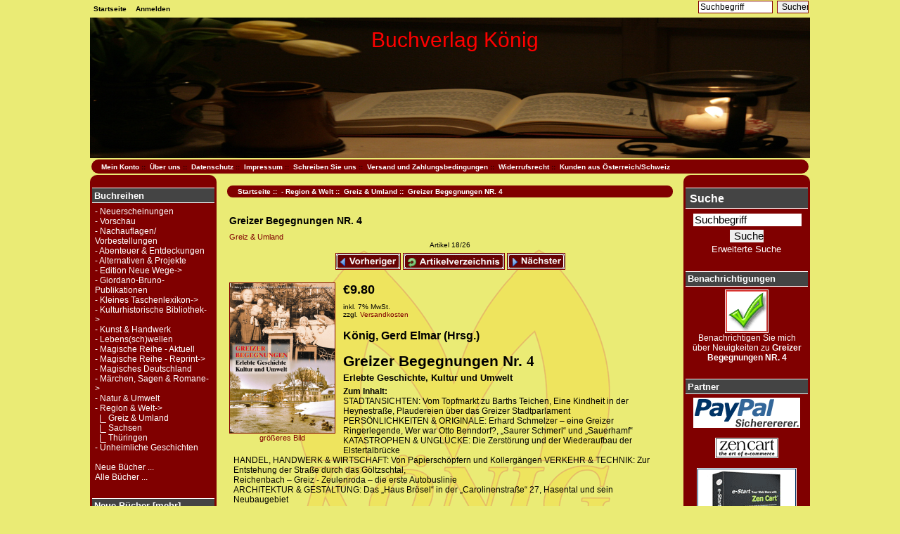

--- FILE ---
content_type: text/html; charset=utf-8
request_url: https://buchverlag-koenig.de/index.php?main_page=product_info&products_id=379
body_size: 6647
content:
<!DOCTYPE html PUBLIC "-//W3C//DTD XHTML 1.0 Transitional//EN" "http://www.w3.org/TR/xhtml1/DTD/xhtml1-transitional.dtd">
<html xmlns="http://www.w3.org/1999/xhtml" dir="ltr" lang="de">
<head>
<title>Greizer Begegnungen NR. 4 [978-3-943210-78-1] - &euro;9.80 : Buchverlag König</title>
<meta http-equiv="Content-Type" content="text/html; charset=utf-8" />
<meta name="keywords" content="greiz;vogtland;heimatgeschichte;lebenserinnerungen;kriegsende;neubauprogramm;gerd elmar könig " />
<meta name="description" content="Greiz als ehemaliger Regierungssitz des Fürstentums Reuß ältere Linie und als einstige bedeutende Textilarbeiterstadt, sucht heute nach einem schlüssigen Konzept für die Zukunft, was die Ansiedlung neuer Wirtschaftszweige und den Erhalt der historischen Bauten betrifft. " />
<meta http-equiv="imagetoolbar" content="no" />
<meta name="author" content="The Zen Cart&trade; Team and others" />
<meta name="generator" content="shopping cart program by Zen Cart&trade;, http://www.zen-cart.com eCommerce" />
<link rel="icon" href="LogoRGB.gif" type="image/x-icon" />
<link rel="shortcut icon" href="LogoRGB.gif" type="image/x-icon" />

<base href="https://buchverlag-koenig.de/" />

<link rel="stylesheet" type="text/css" href="includes/templates/viennablood/css/stylesheet.css" />
<link rel="stylesheet" type="text/css" href="includes/templates/viennablood/css/stylesheet_colors.css" />
<link rel="stylesheet" type="text/css" href="includes/templates/viennablood/css/stylesheet_css_buttons.css" />
<link rel="stylesheet" type="text/css" href="includes/templates/viennablood/css/stylesheet_vat.css" />
<script type="text/javascript" src="includes/templates/viennablood/jscript/jscript_jquery-1.7.1.min.js"></script>
<script type="text/javascript" src="includes/modules/pages/product_info/jscript_textarea_counter.js"></script>
<script language="javascript" type="text/javascript"><!--
function popupWindow(url) {
  window.open(url,'popupWindow','toolbar=no,location=no,directories=no,status=no,menubar=no,scrollbars=no,resizable=yes,copyhistory=no,width=100,height=100,screenX=150,screenY=150,top=150,left=150')
}
function popupWindowPrice(url) {
  window.open(url,'popupWindow','toolbar=no,location=no,directories=no,status=no,menubar=no,scrollbars=yes,resizable=yes,copyhistory=no,width=600,height=400,screenX=150,screenY=150,top=150,left=150')
}
//--></script>
</head>

<body id="productinfoBody">

<div id="mainWrapper">



<!--bof-header logo and navigation display-->

<div id="headerWrapper">
<!--bof-navigation display-->
<div id="navMainWrapper">
<div id="navMain">
    <ul class="back">
    <li><a href="https://buchverlag-koenig.de/">Startseite</a></li>
    <li><a href="https://buchverlag-koenig.de/index.php?main_page=login">Anmelden</a></li>

</ul>
</div>
<div class="navMainSearch forward"><form name="quick_find_header" action="https://buchverlag-koenig.de/index.php?main_page=advanced_search_result" method="get"><input type="hidden" name="main_page" value="advanced_search_result" /><input type="hidden" name="search_in_description" value="1" /><input type="text" name="keyword" size="6" maxlength="30" style="width: 100px" value="Suchbegriff" onfocus="if (this.value == 'Suchbegriff') this.value = '';" onblur="if (this.value == '') this.value = 'Suchbegriff';" />&nbsp;<input type="submit" value="Suchen" style="width: 45px" /></form></div>
<br class="clearBoth" />
</div>
<!--eof-navigation display-->

<!--bof-branding display-->
<div id="logoWrapper">
    <div id="taglineWrapper">
      <div id="tagline">Buchverlag König</div>
    </div>
</div>
<!--eof-branding display-->

<!--eof-header logo and navigation display-->

<!-- Piwik --> 
<script type="text/javascript">
var pkBaseURL = (("https:" == document.location.protocol) ? "https://buchverlag-koenig.de/piwik_neu/" : "http://buchverlag-koenig.de/piwik_neu/");
document.write(unescape("%3Cscript src='" + pkBaseURL + "piwik.js' type='text/javascript'%3E%3C/script%3E"));
</script><script type="text/javascript">
try {
var piwikTracker = Piwik.getTracker(pkBaseURL + "piwik.php", 1);
piwikTracker.trackPageView();
piwikTracker.enableLinkTracking();
} catch( err ) {}
</script><noscript><p><img src="http://buchverlag-koenig.de/piwik_neu/piwik.php?idsite=1" style="border:0" alt="" /></p></noscript>
<!-- End Piwik Tracking Code -->

<!--bof-optional categories tabs navigation display-->
<!--eof-optional categories tabs navigation display-->

<!--bof-header ezpage links-->
<div id="navEZPagesTop">
  <a href="https://buchverlag-koenig.de/index.php?main_page=account">Mein Konto</a>&nbsp;::&nbsp;
  <a href="https://buchverlag-koenig.de/index.php?main_page=page&amp;id=30">Über uns</a>&nbsp;::&nbsp;
  <a href="https://buchverlag-koenig.de/index.php?main_page=privacy">Datenschutz</a>&nbsp;::&nbsp;
  <a href="https://buchverlag-koenig.de/index.php?main_page=page&amp;id=24">Impressum</a>&nbsp;::&nbsp;
  <a href="https://buchverlag-koenig.de/index.php?main_page=contact_us">Schreiben Sie uns</a>&nbsp;::&nbsp;
  <a href="https://buchverlag-koenig.de/index.php?main_page=shippinginfo">Versand und Zahlungsbedingungen</a>&nbsp;::&nbsp;
  <a href="https://buchverlag-koenig.de/index.php?main_page=page&amp;id=27">Widerrufsrecht</a>&nbsp;::&nbsp;
  <a href="https://buchverlag-koenig.de/index.php?main_page=page&amp;id=29">Kunden aus Österreich/Schweiz</a>
</div>
<!--eof-header ezpage links-->
</div>

<table width="100%" border="0" cellspacing="0" cellpadding="0" id="contentMainWrapper">
  <tr>

 <td id="navColumnOne" class="columnLeft" style="width: 150px">
<div id="navColumnOneWrapper" style="width: 180px"><!--// bof: categories //-->
<div class="leftBoxContainer" id="categories">
<h3 class="leftBoxHeading" id="categoriesHeading">Buchreihen</h3>
<div id="categoriesContent" class="sideBoxContent">
<a class="category-top" href="https://buchverlag-koenig.de/index.php?main_page=index&amp;cPath=99">- Neuerscheinungen</a><br />
<a class="category-top" href="https://buchverlag-koenig.de/index.php?main_page=index&amp;cPath=80">- Vorschau</a><br />
<a class="category-top" href="https://buchverlag-koenig.de/index.php?main_page=index&amp;cPath=98">- Nachauflagen/ Vorbestellungen</a><br />
<a class="category-top" href="https://buchverlag-koenig.de/index.php?main_page=index&amp;cPath=65">- Abenteuer & Entdeckungen</a><br />
<a class="category-top" href="https://buchverlag-koenig.de/index.php?main_page=index&amp;cPath=66">- Alternativen & Projekte</a><br />
<a class="category-top" href="https://buchverlag-koenig.de/index.php?main_page=index&amp;cPath=67">- Edition Neue Wege-&gt;</a><br />
<a class="category-top" href="https://buchverlag-koenig.de/index.php?main_page=index&amp;cPath=68">- Giordano-Bruno-Publikationen</a><br />
<a class="category-top" href="https://buchverlag-koenig.de/index.php?main_page=index&amp;cPath=96">- Kleines Taschenlexikon-&gt;</a><br />
<a class="category-top" href="https://buchverlag-koenig.de/index.php?main_page=index&amp;cPath=70">- Kulturhistorische Bibliothek-&gt;</a><br />
<a class="category-top" href="https://buchverlag-koenig.de/index.php?main_page=index&amp;cPath=83">- Kunst &amp; Handwerk</a><br />
<a class="category-top" href="https://buchverlag-koenig.de/index.php?main_page=index&amp;cPath=97">- Lebens(sch)wellen</a><br />
<a class="category-top" href="https://buchverlag-koenig.de/index.php?main_page=index&amp;cPath=71">- Magische Reihe - Aktuell</a><br />
<a class="category-top" href="https://buchverlag-koenig.de/index.php?main_page=index&amp;cPath=72">- Magische Reihe - Reprint-&gt;</a><br />
<a class="category-top" href="https://buchverlag-koenig.de/index.php?main_page=index&amp;cPath=73">- Magisches Deutschland</a><br />
<a class="category-top" href="https://buchverlag-koenig.de/index.php?main_page=index&amp;cPath=74">- Märchen, Sagen & Romane-&gt;</a><br />
<a class="category-top" href="https://buchverlag-koenig.de/index.php?main_page=index&amp;cPath=100">- Natur & Umwelt</a><br />
<a class="category-top" href="https://buchverlag-koenig.de/index.php?main_page=index&amp;cPath=76"><span class="category-subs-parent">- Region &amp; Welt</span>-&gt;</a><br />
<a class="category-products" href="https://buchverlag-koenig.de/index.php?main_page=index&amp;cPath=76_88"><span class="category-subs-selected">&nbsp;&nbsp;|_&nbsp;Greiz & Umland</span></a><br />
<a class="category-products" href="https://buchverlag-koenig.de/index.php?main_page=index&amp;cPath=76_90">&nbsp;&nbsp;|_&nbsp;Sachsen</a><br />
<a class="category-products" href="https://buchverlag-koenig.de/index.php?main_page=index&amp;cPath=76_89">&nbsp;&nbsp;|_&nbsp;Thüringen</a><br />
<a class="category-top" href="https://buchverlag-koenig.de/index.php?main_page=index&amp;cPath=77">- Unheimliche Geschichten</a><br />
<hr id="catBoxDivider" />
<a class="category-links" href="https://buchverlag-koenig.de/index.php?main_page=products_new">Neue Bücher ...</a><br />
<a class="category-links" href="https://buchverlag-koenig.de/index.php?main_page=products_all">Alle Bücher ...</a>
</div></div>
<!--// eof: categories //-->

<!--// bof: whatsnew //-->
<div class="leftBoxContainer" id="whatsnew">
<h3 class="leftBoxHeading" id="whatsnewHeading"><a href="https://buchverlag-koenig.de/index.php?main_page=products_new">Neue Bücher [mehr]</a></h3>
<div class="sideBoxContent centeredContent"><a href="https://buchverlag-koenig.de/index.php?main_page=product_info&amp;cPath=67_95&amp;products_id=205"><img src="images/categories/enw/Marsapok.jpg" alt="Die Mars-Apokalypse" title=" Die Mars-Apokalypse " width="100" height="142" /><br />Die Mars-Apokalypse</a><div>&euro;19.80<h2 class="taxAddon">inkl. 7%  MwSt.<br/> zzgl. <a href="https://buchverlag-koenig.de/index.php?main_page=shippinginfo">Versandkosten</a></h2></div></div><div class="sideBoxContent centeredContent"><a href="https://buchverlag-koenig.de/index.php?main_page=product_info&amp;cPath=67_95&amp;products_id=204"><img src="images/categories/enw/Darwin.jpg" alt="Der Darwinfaktor" title=" Der Darwinfaktor " width="100" height="142" /><br />Der Darwinfaktor</a><div>&euro;19.80<h2 class="taxAddon">inkl. 7%  MwSt.<br/> zzgl. <a href="https://buchverlag-koenig.de/index.php?main_page=shippinginfo">Versandkosten</a></h2></div></div><div class="sideBoxContent centeredContent"><a href="https://buchverlag-koenig.de/index.php?main_page=product_info&amp;cPath=67_95&amp;products_id=206"><img src="images/categories/enw/Matrix1.jpg" alt="Die Entdeckung der Urmatrix - Band I" title=" Die Entdeckung der Urmatrix - Band I " width="100" height="142" /><br />Die Entdeckung der Urmatrix - Band I</a><div>&euro;19.80<h2 class="taxAddon">inkl. 7%  MwSt.<br/> zzgl. <a href="https://buchverlag-koenig.de/index.php?main_page=shippinginfo">Versandkosten</a></h2></div></div></div>
<!--// eof: whatsnew //-->

<!--// bof: reviews //-->
<div class="leftBoxContainer" id="reviews">
<h3 class="leftBoxHeading" id="reviewsHeading"><a href="https://buchverlag-koenig.de/index.php?main_page=reviews">Rezensionen [mehr]</a></h3>
<div id="reviewsContent" class="sideBoxContent centeredContent"><a href="https://buchverlag-koenig.de/index.php?main_page=product_reviews_write&amp;products_id=379"><img src="includes/templates/template_default/images/box_write_review.gif" alt="Eine Bewertung zu diesem Artikel schreiben." title=" Eine Bewertung zu diesem Artikel schreiben. " width="99" height="57" /><br />Schreiben Sie eine Rezension.</a></div></div>
<!--// eof: reviews //-->

</div></td>
    <td valign="top">
<!-- bof  breadcrumb -->
    <div id="navBreadCrumb">  <a href="https://buchverlag-koenig.de/">Startseite</a>&nbsp;::&nbsp;
  <a href="https://buchverlag-koenig.de/index.php?main_page=index&amp;cPath=76">- Region &amp; Welt</a>&nbsp;::&nbsp;
  <a href="https://buchverlag-koenig.de/index.php?main_page=index&amp;cPath=76_88">Greiz & Umland</a>&nbsp;::&nbsp;
Greizer Begegnungen NR. 4
</div>
<!-- eof breadcrumb -->


<!-- bof upload alerts -->
<!-- eof upload alerts -->

<div class="centerColumn" id="productGeneral">

<!--bof Product Name-->
<h1 id="productName" class="productGeneral">Greizer Begegnungen NR. 4</h1>
<!--eof Product Name-->

<!--bof Form start-->
<form name="cart_quantity" action="https://buchverlag-koenig.de/index.php?main_page=product_info&amp;products_id=379&amp;action=add_product" method="post" enctype="multipart/form-data">
<!--eof Form start-->


<!--bof Category Icon -->

<div align="left" id="categoryIcon" class="categoryIcon"><a href="https://buchverlag-koenig.de/index.php?main_page=index&amp;cPath=">Greiz & Umland</a></div><!--eof Category Icon -->

<!--bof Prev/Next top position -->
<div class="navNextPrevWrapper centeredContent">
<p class="navNextPrevCounter">Artikel 18/26</p>
<div class="navNextPrevList"><a href="https://buchverlag-koenig.de/index.php?main_page=product_info&amp;cPath=76_88&amp;products_id=376"><img src="includes/templates/viennablood/buttons/german/button_prev.gif" alt="Vorheriger" title=" Vorheriger " width="91" height="22" /></a></div>

<div class="navNextPrevList"><a href="https://buchverlag-koenig.de/index.php?main_page=index&amp;cPath=76_88"><img src="includes/templates/viennablood/buttons/german/button_return_to_product_list.gif" alt="Zurück zur Artikelliste" title=" Zurück zur Artikelliste " width="143" height="22" /></a></div>

<div class="navNextPrevList"><a href="https://buchverlag-koenig.de/index.php?main_page=product_info&amp;cPath=76_88&amp;products_id=386"><img src="includes/templates/viennablood/buttons/german/button_next.gif" alt="Nächster" title=" Nächster " width="81" height="22" /></a></div>
</div><!--eof Prev/Next top position-->

<!--bof Main Product Image -->
 
<div id="productMainImage" class="centeredContent back">
<script language="javascript" type="text/javascript"><!--
document.write('<a href="javascript:popupWindow(\'https://buchverlag-koenig.de/index.php?main_page=popup_image&amp;pID=379\')"><img src="images/9783943210781.jpg" alt="Greizer Begegnungen NR. 4" title=" Greizer Begegnungen NR. 4 " width="149" height="213" /><br /><span class="imgLink">größeres Bild</span></a>');
//--></script>
<noscript>
<a href="https://buchverlag-koenig.de/index.php?main_page=popup_image&amp;pID=379" target="_blank"><img src="images/9783943210781.jpg" alt="Greizer Begegnungen NR. 4" title=" Greizer Begegnungen NR. 4 " width="149" height="213" /><br /><span class="imgLink">größeres Bild</span></a></noscript>
</div><!--eof Main Product Image-->

<!--bof Product Price block -->
<span id="productPrices" class="productGeneral">
&euro;9.80<h2 class="taxAddon">inkl. 7%  MwSt.<br/> zzgl. <a href="https://buchverlag-koenig.de/index.php?main_page=shippinginfo">Versandkosten</a></h2></span>
<!--eof Product Price block -->

<!--bof free ship icon  -->
<!--eof free ship icon  -->

 <!--bof Product description -->
<div id="productDescription" class="productGeneral biggerText"><span style="font-family: Arial, sans-serif; font-weight: 700; font-size: 16px; line-height: 1.25em;" class="heading-3-C">König, Gerd Elmar (Hrsg.)<br /></span><span style="font-family: Arial, sans-serif; font-weight: 700; font-size: 16px; line-height: 1.25em;" class="heading-3-C"></span><br /><font size="1"><b><span style="font-family: Arial, sans-serif; font-size: 21px; line-height: 1.19em;" class="heading-1-C">Greizer Begegnungen Nr. <font face="times new roman,times,serif">4</font></span></b></font><b><font size="1"><font face="arial,helvetica,sans-serif"><span style="font-size: 21px; line-height: 1.19em;" class="heading-1-C"></span></font></font></b><br /><font size="1"><font face="arial,helvetica,sans-serif"><span style="font-size: 21px; line-height: 1.19em;" class="heading-1-C"><font size="2"><b>Erlebte Geschichte, Kultur und Umwelt</b><br /></font></span></font></font><b>Zum Inhalt:</b> <br />STADTANSICHTEN: Vom Topfmarkt zu Barths Teichen, Eine Kindheit in der Heynestraße, Plaudereien über das Greizer Stadtparlament<br />PERSÖNLICHKEITEN &amp; ORIGINALE: Erhard Schmelzer – eine Greizer Ringerlegende, Wer war Otto Benndorf?, „Saurer Schmerl“ und „Sauerhamf“ KATASTROPHEN &amp; UNGLÜCKE: Die Zerstörung und der Wiederaufbau der Elstertalbrücke<br />HANDEL, HANDWERK &amp; WIRTSCHAFT: Von Papierschöpfern und Kollergängen VERKEHR &amp; TECHNIK: Zur Entstehung der Straße durch das Göltzschtal, <br />Reichenbach – Greiz - Zeulenroda – die erste Autobuslinie<br />ARCHITEKTUR &amp; GESTALTUNG: Das „Haus Brösel“ in der „Carolinenstraße“ 27, Hasental und sein Neubaugebiet<br />FREIZEIT, HOBBY &amp; SPORT: Aus der Geschichte der „Privilegierten Schützengesellschaft Greiz e. V.“ (Teil 2)<br />RUNDBLICKE: Gotthold Roth: Mein Lebenslauf.<br /><font face="arial,helvetica,sans-serif"><br /><font size="2"><i>122 Seiten mit vielen Farb- und Schwarz-weiß Abbildungen</i></font></font><br /><font size="3"><font size="2" face="arial,helvetica,sans-serif"><i>Softcover</i></font><span style="font-family: Arial, sans-serif; font-style: italic; font-size: 11px; line-height: 1.27em;" class="Standard-C-C2"><font face="arial,helvetica,sans-serif">,<font size="2">Format 21,0 x 15,0 cm</font></font><br /></span></font><p style="margin: 0px; text-align: left; font-weight: 400; font-family: Times; line-height: normal; font-size: medium;" class="Wp-Standard-P"><span style="font-family: Arial, sans-serif; font-style: italic; font-size: 11px; line-height: 1.27em;" class="Standard-C-C2"><br /></span></p><p style="margin: 0px; text-align: left; font-weight: 400; font-family: Times; line-height: normal;" class="Wp-Standard-P"><span style="font-family: Arial, sans-serif; font-style: italic; line-height: 1.27em;" class="Standard-C-C2"><font class="Apple-style-span" size="2">10,80 € (A) / CHF 17,20</font></span></p></div>
<!--eof Product description -->
<br class="clearBoth" />

<!--bof Add to Cart Box -->
                  <div id="cartAdd">
    Anzahl: <input type="text" name="cart_quantity" value="1" maxlength="6" size="4" /><br /><br /><input type="hidden" name="products_id" value="379" /><input type="image" src="includes/templates/viennablood/buttons/german/button_in_cart.gif" alt="In den Warenkorb" title=" In den Warenkorb " />          </div>
  <!--eof Add to Cart Box-->

<!--bof Product details list  -->
<ul id="productDetailsList" class="floatingBox back">
  <li>ISBN: 978-3-943210-78-1</li>
  <li>Gewicht: 0.175kg</li>
  <li>6 Stück auf Lager</li>
  
</ul>
<br class="clearBoth" />
<!--eof Product details list -->

<!--bof Attributes Module -->
<!--eof Attributes Module -->

<!--bof Quantity Discounts table -->
<!--eof Quantity Discounts table -->

<!--bof Additional Product Images -->
 <!--eof Additional Product Images -->

<!--bof Prev/Next bottom position -->
<!--eof Prev/Next bottom position -->

<!--bof Tell a Friend button -->
<!--eof Tell a Friend button -->

<!--bof Reviews button and count-->
<div id="productReviewLink" class="buttonRow back"><a href="https://buchverlag-koenig.de/index.php?main_page=product_reviews_write&amp;products_id=379"><img src="includes/templates/viennablood/buttons/german/button_write_review.gif" alt="Bewertung schreiben" title=" Bewertung schreiben " width="92" height="22" /></a></div>
<br class="clearBoth" />
<!--eof Reviews button and count -->


<!--bof Product date added/available-->
      <p id="productDateAdded" class="productGeneral centeredContent">Dieser Artikel wurde am  Donnerstag, 26. März 2015 im Shop aufgenommen.</p>
<!--eof Product date added/available -->

<!--bof Product URL -->
<!--eof Product URL -->

<!--bof also purchased products module-->

<div class="centerBoxWrapper" id="alsoPurchased">
<h2 class="centerBoxHeading">Kunden die dieses Artikel gekauft haben, haben auch diese Artikel gekauft...</h2>
    <div class="centerBoxContentsAlsoPurch" style="width:33%;"><a href="https://buchverlag-koenig.de/index.php?main_page=product_info&amp;products_id=382"><img src="images/IrchwitzTitel.jpg" alt="Irchwitz - Eine Ortsgeschichte" title=" Irchwitz - Eine Ortsgeschichte " width="98" height="142" /></a><br /><a href="https://buchverlag-koenig.de/index.php?main_page=product_info&amp;products_id=382">Irchwitz - Eine Ortsgeschichte</a></div>
    <div class="centerBoxContentsAlsoPurch" style="width:33%;"><a href="https://buchverlag-koenig.de/index.php?main_page=product_info&amp;products_id=389"><img src="images/9783943210897.jpg" alt="Greizer Begegnungen NR. 6" title=" Greizer Begegnungen NR. 6 " width="100" height="135" /></a><br /><a href="https://buchverlag-koenig.de/index.php?main_page=product_info&amp;products_id=389">Greizer Begegnungen NR. 6</a></div>
    <div class="centerBoxContentsAlsoPurch" style="width:33%;"><a href="https://buchverlag-koenig.de/index.php?main_page=product_info&amp;products_id=386"><img src="images/TI-GRZBeg05-klein.jpg" alt="Greizer Begegnungen NR. 5" title=" Greizer Begegnungen NR. 5 " width="100" height="142" /></a><br /><a href="https://buchverlag-koenig.de/index.php?main_page=product_info&amp;products_id=386">Greizer Begegnungen NR. 5</a></div>
<br class="clearBoth" />

    <div class="centerBoxContentsAlsoPurch" style="width:33%;"><a href="https://buchverlag-koenig.de/index.php?main_page=product_info&amp;products_id=368"><img src="images/9783943210699.jpg" alt="Greizer Begegnungen NR. 2 (Herbst / Winter 2013)" title=" Greizer Begegnungen NR. 2 (Herbst / Winter 2013) " width="96" height="142" /></a><br /><a href="https://buchverlag-koenig.de/index.php?main_page=product_info&amp;products_id=368">Greizer Begegnungen NR. 2 (Herbst / Winter 2013)</a></div>
    <div class="centerBoxContentsAlsoPurch" style="width:33%;"><a href="https://buchverlag-koenig.de/index.php?main_page=product_info&amp;products_id=367"><img src="images/9783943210620.jpg" alt="Greizer Begegnungen NR. 1 (Frühjahr / Sommer 2013)" title=" Greizer Begegnungen NR. 1 (Frühjahr / Sommer 2013) " width="96" height="142" /></a><br /><a href="https://buchverlag-koenig.de/index.php?main_page=product_info&amp;products_id=367">Greizer Begegnungen NR. 1 (Frühjahr / Sommer 2013)</a></div>
    <div class="centerBoxContentsAlsoPurch" style="width:33%;"><a href="https://buchverlag-koenig.de/index.php?main_page=product_info&amp;products_id=410"><img src="images/9783943210293.jpg" alt="Greizer Begegnungen Nr. 9" title=" Greizer Begegnungen Nr. 9 " width="99" height="142" /></a><br /><a href="https://buchverlag-koenig.de/index.php?main_page=product_info&amp;products_id=410">Greizer Begegnungen Nr. 9</a></div>
<br class="clearBoth" />
 
</div>
<!--eof also purchased products module-->

<!--bof Form close-->
</form>
<!--bof Form close-->
</div>
</td>

<td id="navColumnTwo" class="columnRight" style="width: 150px">
<div id="navColumnTwoWrapper" style="width: 180px"><!--// bof: search //-->
<div class="rightBoxContainer" id="search">
<h3 class="rightBoxHeading" id="searchHeading"><label>Suche</label></h3>
<div id="searchContent" class="sideBoxContent centeredContent"><form name="quick_find" action="https://buchverlag-koenig.de/index.php?main_page=advanced_search_result" method="get"><input type="hidden" name="main_page" value="advanced_search_result" /><input type="hidden" name="search_in_description" value="1" /><input type="text" name="keyword" size="18" maxlength="100" style="width: 150px" value="Suchbegriff" onfocus="if (this.value == 'Suchbegriff') this.value = '';" onblur="if (this.value == '') this.value = 'Suchbegriff';" /><br /><input type="submit" value="Suchen" style="width: 50px" /><br /><a href="https://buchverlag-koenig.de/index.php?main_page=advanced_search">Erweiterte Suche</a></form></div></div>
<!--// eof: search //-->

<!--// bof: productnotifications //-->
<div class="rightBoxContainer" id="productnotifications">
<h3 class="rightBoxHeading" id="productnotificationsHeading">Benachrichtigungen</h3>
<div id="productnotificationsContent" class="sideBoxContent centeredContent"><a href="https://buchverlag-koenig.de/index.php?main_page=product_info&amp;products_id=379&amp;action=notify"><img src="includes/templates/template_default/images/box_products_notifications.gif" alt="Bei Neuigkeiten zu diesem Artikel benachrichtigen." title=" Bei Neuigkeiten zu diesem Artikel benachrichtigen. " width="60" height="60" /><br />Benachrichtigen Sie mich über Neuigkeiten zu <strong>Greizer Begegnungen NR. 4</strong></a></div></div>
<!--// eof: productnotifications //-->

<!--// bof: bannerboxall //-->
<div class="rightBoxContainer" id="bannerboxall">
<h3 class="rightBoxHeading" id="bannerboxallHeading">Partner</h3>
<div id="bannerboxallContent" class="sideBoxContent centeredContent"><a href="https://buchverlag-koenig.de/index.php?main_page=redirect&amp;action=banner&amp;goto=10" target="_blank"><img src="images/banners/logo-paypal-150x41.gif" alt="PayPal" title=" PayPal " width="150" height="41" /></a><br /><br /><a href="https://buchverlag-koenig.de/index.php?main_page=redirect&amp;action=banner&amp;goto=5" target="_blank"><img src="images/banners/bw_zen_88wide.gif" alt="Zen Cart the art of e-commerce" title=" Zen Cart the art of e-commerce " width="88" height="27" /></a><br /><br /><a href="https://buchverlag-koenig.de/index.php?main_page=redirect&amp;action=banner&amp;goto=9" target="_blank"><img src="images/banners/tall-book.gif" alt="eStart Your Web Store with Zen Cart(tm)" title=" eStart Your Web Store with Zen Cart(tm) " width="140" height="220" /></a></div></div>
<!--// eof: bannerboxall //-->

<!--// bof: ezpages //-->
<div class="rightBoxContainer" id="ezpages">
<h3 class="rightBoxHeading" id="ezpagesHeading">Service und Hilfe</h3>
<div id="ezpagesContent" class="sideBoxContent">
<ul style="margin: 0; padding: 0; list-style-type: none;">
<li><a href="https://buchverlag-koenig.de/index.php?main_page=page&amp;id=17">AGB</a></li>
<li><a href="https://buchverlag-koenig.de/index.php?main_page=page&amp;id=24">Impressum</a></li>
<li><a href="https://buchverlag-koenig.de/index.php?main_page=site_map">Sitemap</a></li>
<li><a href="https://buchverlag-koenig.de/index.php?main_page=contact_us">Schreiben Sie uns</a></li>
<li><a href="https://buchverlag-koenig.de/index.php?main_page=unsubscribe">Newsletter abbestellen</a></li>
<li><a href="https://buchverlag-koenig.de/index.php?main_page=shippinginfo">Versand und Zahlungsbedingungen</a></li>
<li><a href="https://buchverlag-koenig.de/index.php?main_page=page&amp;id=27">Widerrufsrecht</a></li>
</ul>
</div></div>
<!--// eof: ezpages //-->

<!--// bof: whosonline //-->
<div class="rightBoxContainer" id="whosonline">
<h3 class="rightBoxHeading" id="whosonlineHeading">Wer ist online</h3>
<div id="whosonlineContent" class="sideBoxContent centeredContent">Zur Zeit sind&nbsp;7&nbsp;Gäste&nbsp;online.</div></div>
<!--// eof: whosonline //-->

</div></td>
  </tr>
</table>



<!--bof-navigation display -->
<div id="navSuppWrapper">
<div id="navSupp">
<ul>
<li><a href="https://buchverlag-koenig.de/">Startseite</a></li>
<li></li>
</ul>
</div>
</div>
<!--eof-navigation display -->

<!--bof-ip address display -->
<!--eof-ip address display -->

<!--bof-banner #5 display -->
<!--eof-banner #5 display -->

<!--bof- site copyright display -->
<div id="siteinfoLegal" class="legalCopyright">Copyright &copy; 2026 Buchverlag König, Greiz / Webdesign by<a href="http://www.dub-art.de" target="_blank" alt="dub-art-zwickau" title="Dub-Art Zwickau"> Dub-Art Zwickau</a> / <a href="http://www.buchverlag-koenig.de/autoren/quellenangabe-bilder.html" alt="bildquellen" title="Quellenangabe der verwendeten Bilder">Bildquellen</a> / Buchcover Satz-und Druckhaus Greiz , Billy. Powered by <a href="http://www.zen-cart.at" target="_blank">Zen Cart</a></div>
<!--eof- site copyright display -->


</div>
<!--bof- parse time display -->
<!--eof- parse time display -->
<!--bof- banner #6 display -->
<!--eof- banner #6 display -->
</body></html>


--- FILE ---
content_type: text/css
request_url: https://buchverlag-koenig.de/includes/templates/viennablood/css/stylesheet.css
body_size: 3051
content:
/**
 * Main CSS Stylesheet
 *
 * @package templateSystem
 * @copyright Copyright 2003-2011 Zen Cart Development Team
 * @copyright Portions Copyright 2003 osCommerce
 * @license http://www.zen-cart.com/license/2_0.txt GNU Public License V2.0
 * @version $Id: stylesheet.css 620 2010-08-03 16:35:55Z webchills $
 */

body {
	margin: 0;
	font-family: verdana, arial, helvetica, sans-serif;
	font-size: 62.5%;
	
}

a img {border: 1px solid; }

a {
	text-decoration: none;
}

a:hover {
	text-decoration: underline;
}

h1 {
	font-size: 1.4em;
	}

h2 {
	font-size: 1.3em;
	}

h3 {
	font-size: 1.2em;
	}

h4, h5, h6, LABEL, h4.optionName, LEGEND, ADDRESS, .sideBoxContent, .larger{
	font-size: 1.2em;
}

.biggerText {
	font-size: 1.1em;
}

CODE {
	font-family: arial, verdana, helvetica, sans-serif;
	font-size: 1em;
}

FORM, SELECT, INPUT {
	display: inline;
	font-size: 1.1em;
	margin: 0.1em;
	}

input {
	border: 1px solid;
}
input[type="hidden"] {
	display:none;
}

TEXTAREA {
	float: left;
	margin: auto;
	display: block;
	width: 95%;
	}

FIELDSET {
	padding: 0.5em;
	margin: 0.5em 0em;
	border: 1px solid;
}

LEGEND {
	font-weight: bold;
	padding: 0.3em;
	}

LABEL, h4.optionName {
	line-height: 1.5em;
	padding: 0.2em;
	}

LABEL.checkboxLabel, LABEL.radioButtonLabel {
	margin: 0.5em 0.3em;
	}

#logo, .centerBoxContents, .specialsListBoxContents, .categoryListBoxContents, .centerBoxContentsAlsoPurch, .attribImg {
	float: right;
	}
	
#logo {
	margin-top: 15px;
	float: right;
	padding-right: 20px;
}

LABEL.inputLabel {
	width: 11em;
	float: left;
	}

LABEL.inputLabelPayment {
	width: 15em;
	float: left;
	}

LABEL.selectLabel, LABEL.switchedLabel, LABEL.uploadsLabel  {
	width: 12em;
	float: left;
	}

ADDRESS {
	padding: 0.5em;
	}

ADDRESS {
	font-style: normal;
	}

.clearBoth {
	clear: both;
	}

HR {
	height: 1px;
	margin-top: 0.5em;
	border: none;
	border-bottom: 1px solid;
	}

/*warnings, errors, messages*/
.messageStackWarning, .messageStackError, .messageStackSuccess, .messageStackCaution {
	line-height: 1.8em;
	padding: 0.2em;
	border: 1px solid;
	}

/*wrappers - page or section containers*/
#mainWrapper {
	text-align: left;
    width: 1024px;
    width: 1024px;
	vertical-align: top;
	}

#headerWrapper, #contentMainWrapper, #logoWrapper, #cartBoxListWrapper, #ezPageBoxList, #cartBoxListWrapper ul, #ezPageBoxList ul, #mainWrapper, #popupAdditionalImage, #popupImage {
	margin: 0em;
	padding: 0em;
	}

#logoWrapper {
    width:1024px;
    width:1024px;
	height:200px;
	}

#navColumnOneWrapper, #navColumnTwoWrapper, #mainWrapper {
	margin: auto;
	} 

#tagline {
	padding-top:15px;
	font-size: 3em;
	text-align : left;
	padding-left: 400px;
	vertical-align: middle;
	}

#sendSpendWrapper {
	border: 1px solid #cacaca;
	float: right;
	margin: 0em 0em 1em 1em;
	}

.floatingBox, #accountLinksWrapper, #sendSpendWrapper, #checkoutShipto, #checkoutBillto, #navEZPagesTOCWrapper {
	margin: 0;
	width: 47%;
	}

.wrapperAttribsOptions {
	margin: 0.3em 0em;
	}

/*navigation*/

.navSplitPagesResult {}
.navSplitPagesLinks {}
.navNextPrevCounter {
	margin: 0em;
	font-size: 0.9em;
	}
.navNextPrevList {
	display: inline;
	position:relative;
	top:0.5em;
	white-space: nowrap;
	margin: 0;
	padding:  0.5em 0em;
	list-style-type: none;
	}

#navMainWrapper, #navSuppWrapper, #navCatTabsWrapper {
	margin: 0em;
	font-weight: bold;
	height: 1%;
	width: 100%;
	}

#navCatTabsWrapper {
	border-bottom:none;
}

#navMain ul, #navSupp ul, #navCatTabs ul  {
	margin: 0;
	padding:  0.5em 0em;
	list-style-type: none;
	text-align: center;
	line-height: 1.5em;
	}

#navMain ul li, #navSupp ul li, #navCatTabs ul li {
	display: inline;
	
	}

#navMain ul li a, #navSupp ul li a, #navCatTabs ul li a {
	text-decoration: none;
	padding: 0em 0.5em;
	margin: 0;
	}

#navEZPagesTOCWrapper {
	font-weight: bold;
	float: right;
	height: 1%;
	border: 1px solid;
	}

#navEZPagesTOC ul {
	margin: 0;
	padding:  0.5em 0em;
	list-style-type: none;
	line-height: 1.5em;
	}

#navEZPagesTOC ul li {
	white-space: nowrap;
	}

#navEZPagesTOC ul li a {
	padding: 0em 0.5em;
	margin: 0;
	}

#navMainSearch, #navCategoryIcon, .buttonRow, #indexProductListCatDescription {
	margin: 0.5em;
	}

#navBreadCrumb {
	margin:1.5em 1.5em 0em;
	font-size: 1.0em;
	font-weight: bold;
	padding: 0.3em 1.5em;
	-moz-border-radius:10px;
	-webkit-border-radius:10px;
	-khtml-border-radius:10px;
	border-radius:10px
	behavior:url(border-radius.htc);
	}

#navEZPagesTop {
	font-size: 0.95em;
	font-weight: bold;
	margin: 0.2em;
	padding: 0.5em 0 0.5em 1.5em;
	-moz-border-radius:10px;
	-webkit-border-radius:10px;
	-khtml-border-radius:10px;
	border-radius:10px
	behavior:url(border-radius.htc);
	}

#navColumnOne, #navColumnTwo {
	}


/*The main content classes*/
#contentColumnMain, #navColumnOne, #navColumnTwo, .centerBoxContents, .specialsListBoxContents, .categoryListBoxContents, .additionalImages, .centerBoxContentsSpecials, .centerBoxContentsAlsoPurch, .centerBoxContentsFeatured, .centerBoxContentsNew, .alert {
	vertical-align: top;
	-moz-border-radius:10px;
	-webkit-border-radius:10px;
	-khtml-border-radius:10px;
	border-radius:10px
	behavior:url(border-radius.htc);
	}

/*.content,*/ #productDescription, .shippingEstimatorWrapper {
	/*font-size: 1.2em;*/
	padding: 0.5em;
	}

.alert {
	margin-left: 0.5em;
	}
.advisory {}
.important {
	font-weight: bold;
	}
.notice {}
.rating{}
.gvBal {
	float: right;
	}
.centerColumn, #bannerOne, #bannerTwo,  #bannerThree,  #bannerFour,  #bannerFive,  #bannerSix {
	margin:0px 0px;
	padding-left: 0.8em;
	padding-right: 0.8em;
	padding-top:1.5em;
	margin:0em 1em;
	}

.smallText, #siteinfoLegal, #siteinfoCredits, #siteinfoStatus, #siteinfoIP {
	font-size: 0.95em;
	}

/*Shopping Cart Display*/
#cartAdd {
	float: right;
	text-align: center;
	margin: 1em;
	border: 1px solid;
	padding: 1em;
	}

.tableHeading TH {
	border-bottom: 1px solid #cccccc;
	}

.tableHeading, #cartSubTotal {
	 }

#cartSubTotal {
	border-top: 1px solid #cccccc;
	font-weight: bold;
	text-align: right;
	line-height: 2.2em;
	padding-right: 2.5em;
	}

.tableRow, .tableHeading, #cartSubTotal {
	height: 2.2em;
	}

.cartProductDisplay, .cartUnitDisplay, .cartTotalDisplay, .cartRemoveItemDisplay, .cartQuantityUpdate, .cartQuantity, #cartInstructionsDisplay, .cartTotalsDisplay   {
	padding: 0.5em 0em;
	}

.cartUnitDisplay, .cartTotalDisplay {
	text-align: right;
	padding-right: 0.2em;
	}

#scUpdateQuantity {
	width: 2em;
	}

.cartQuantity {
	width: 4.7em;
	}

.cartNewItem {
	position: relative;  /*do not remove-fixes stupid IEbug*/
	}

.cartOldItem {
	position: relative;   /*do not remove-fixes stupid IEbug*/
	}

.cartBoxTotal {
	text-align: right;
	font-weight: bold;
	}

.cartRemoveItemDisplay {
	width: 3.5em;
	}

#cartAttribsList {
	margin-left: 1em;
	}

#mediaManager {
width: 50%; 
margin: 0.2em;
padding: 0.5em;
}
.normalprice, .productSpecialPriceSale {
	text-decoration: line-through;
	}

#cartBoxListWrapper ul, #ezPageBoxList ul {
	list-style-type: none;
	}

#cartBoxListWrapper li, #ezPageBoxList li, .cartBoxTotal {
	margin: 0;
	padding: 0.2em 0em;
	} 

.totalBox {
	width: 5.5em;
	text-align: right;
	padding: 0.2em;
	}

.lineTitle, .amount {
	text-align: right;
	padding: 0.2em;
	}

.amount {
	width: 5.5em;
	}

/*Image Display*/
#productMainImage, #reviewsInfoDefaultProductImage, #productReviewsDefaultProductImage, #reviewWriteMainImage {
	margin: 0em 1em 1em 0em ;
	}

.categoryIcon {}
#cartImage {
	margin: 0.5em 1em;
	}

/*Attributes*/
.attribImg {
	width: 20%;
	margin: 0.3em 0em;
}

.attributesComments {}

/*list box contents*/
.centerBoxContents, .specialsListBoxContents, .categoryListBoxContents, .additionalImages, .centerBoxContentsSpecials, .centerBoxContentsAlsoPurch, .centerBoxContentsFeatured, .centerBoxContentsNew {
	margin: 1em 0em;
	}

/*sideboxes*/
.columnLeft {}

h3.leftBoxHeading, h3.rightBoxHeading {
	font-size: 1.3em;
 }
	
h3.leftBoxHeading a:hover, h3.rightBoxHeading a:hover{
	text-decoration: none;
	} 

.leftBoxHeading, .rightBoxHeading {
	margin: 0em;
	padding: 0.2em 0.2em;
	}

.centerBoxHeading {
	padding: 0.2em 0.2em;
	}

.leftBoxContainer {
	border: 1px solid;
	margin-top: 1.7em;
	margin-left: 0.2em;
	margin-right: 0.2em;
	-moz-border-radius:10px;
	-webkit-border-radius:10px;
	-khtml-border-radius:10px;
	border-radius:10px
	behavior:url(border-radius.htc);
	}
	
.rightBoxContainer {
	border: 1px solid;
	margin-top: 1.7em;
	margin-left:  0.2em;
	margin-right: 0.2em;
	-moz-border-radius:10px;
	-webkit-border-radius:10px;
	-khtml-border-radius:10px;
	border-radius:10px
	behavior:url(border-radius.htc);
	}	

.sideBoxContent {
	padding: 0.35em;
	}

.centeredContent, TH, #cartEmptyText, #cartBoxGVButton, #navCatTabsWrapper, #navEZPageNextPrev, #bannerOne, #bannerTwo,  #bannerThree,  #bannerFour,  #bannerFive,  #bannerSix, #siteinfoLegal, #siteinfoCredits, #siteinfoStatus, #siteinfoIP, .center, .cartRemoveItemDisplay, .cartQuantityUpdate, .cartQuantity, .cartTotalsDisplay, #cartBoxGVBalance, .leftBoxHeading, .centerBoxHeading,.rightBoxHeading, .productListing-data, .accountQuantityDisplay, .ratingRow, LABEL#textAreaReviews, #productMainImage, #reviewsInfoDefaultProductImage, #productReviewsDefaultProductImage, #reviewWriteMainImage, .centerBoxContents, .specialsListBoxContents, .categoryListBoxContents, .additionalImages, .centerBoxContentsSpecials, .centerBoxContentsAlsoPurch, .centerBoxContentsFeatured, .centerBoxContentsNew, .gvBal, .attribImg {
	text-align: center;
}

#bestsellers .wrapper {
	margin: 0em 0em 0em 1.5em;
	}

#bestsellers ol {
	padding: 0;
	margin-left: 1.1em;
	}

#bestsellers li {
	padding: 0;
	margin: 0.3em 0em 0.3em 0em;
	}

#upProductsHeading {
	text-align: left;
	}

#upDateHeading {
	text-align: right;
	}

/*misc*/
.back {
	float: left;
	}

.forward {
	float: right;
	}

.bold {
	font-weight: bold;
	}

.rowOdd {
	height: 1.5em;
	vertical-align: top;
	}

.rowEven {
	height: 1.5em;
	vertical-align: top;
	}

CAPTION {
	/*display: none;*/
	}

#myAccountGen li, #myAccountNotify li {
	margin: 0;
	} 

.accountTotalDisplay, .accountTaxDisplay {
	width: 20%;
	text-align: right;
	/*vertical-align: top*/
	}

.accountQuantityDisplay {
	width: 10%;
	vertical-align: top
	}

TR.tableHeading {
	height: 2em;
	}

#siteMapList {
	width: 90%;
	float: right;
	}

.ratingRow {
	margin: 1em 0em 1.5em 0em;
	}

LABEL#textAreaReviews {
	font-weight: normal;
	margin: 1em 0em;
	}

.tabTable {
	margin: 1em 0em;
}
.tabTable td {
	padding: 0.5em 0em;
}

.navNextPrevWrapper {
	margin-bottom:2em;
}

#productDescription {
	/*clear:both;*/
}

table #orderHistoryDetailedOrder, table #orderHistoryStatus {
	padding-top:1.5em;
}

#cartContentsDisplay tr, 
#accountHistInfo tr {
	vertical-align:top;
}

.taxAddon{
	font-weight:normal;
	font-size:10px;
    display: block;    
}

#productPrices, #reviewsInfoDefaultPrice {
    font: bold 18px arial;
    color: #000000;
    margin: 0 0 6px 0;
    display: block;
}

/*footer / Copyright Information*/
.legalCopyright {
	margin-bottom: 10px;
}

--- FILE ---
content_type: text/css
request_url: https://buchverlag-koenig.de/includes/templates/viennablood/css/stylesheet_colors.css
body_size: 1049
content:
body {
	color: #006600;
	background-color: #eaeb75;

}

#navMainWrapper, #navSuppWrapper, #navCatTabsWrapper {
	background-color: #eaeb75;
}

#mainWrapper {
	border: none;
}

#contentMainWrapper {
	background-color: #eaeb75;
	background-image: url(../images/LogoRGB.png); 
	background-repeat: no-repeat;
	background-position: 215px 5px;
    color: #000000;
}
.centerColumn a {
	color: #800000;
}
.centerColumn a:hover {
	color: #0000ff;
}

#navCatTabsWrapper {
	background-color: #eaeb75;
}

#navCatTabs ul li a {
	color: #000000;
}
#navCatTabs ul li a:hover {
	color: #0000ff;
}

#navMain ul li a, #navSupp ul li a {
	color: #000000;
}

#navEZPagesTOCWrapper {
	border-color: #800000;
}

#navBreadCrumb {
	background-color: #800000;
	color:#ffffff;
}

#navEZPagesTop {
	background-color: #800000;
}

#navColumnOne, #navColumnTwo {
	background-color: #800000;
}

a {
	color: #800000;
}

#navBreadCrumb a {
	color: #ffffff;
}

legend {
	color: #800000;
}

input,fieldset {
	border-color: #800000;
}
input {
	border-style: expression(this.type=="radio"||this.type=="checkbox" ? "none" : "solid");
}

#navBreadCrumb a:hover, a:hover, #navEZPagesTOC ul li a:hover, #navMain ul li a:hover, #navSupp ul li a:hover {
	color: #0000ff;
}

input:focus, select:focus, textarea:focus {
	background: #DDDDDD;
}

.messageStackWarning, .messageStackError {
	background-color: #ff0000;
	color: #ffffff;
}

.messageStackSuccess {
	background-color: #99FF99;
	color: #800000;
}

.messageStackCaution {
	background-color: #ffffff;
	color: #800000;
}

#mainWrapper {
	background-color: #eaeb75;
	color: #000000;
}

#logoWrapper {
	background-image:url(../images/header_bg.jpg);
	background-repeat:no-repeat;
}

#tagline {
	color:#ff0000;
}

#sendSpendWrapper {
	border-color: #cacaca;
}

.alert {
	color: #FF0000;
}

/*Shopping Cart Display*/
#cartAdd {
	border-color: #800000;
}

.tableHeading TH {
	border-bottom-color: #cacaca;
}

.tableHeading, #cartSubTotal {
	background-color: #e9e9e9;
}

#cartSubTotal {
	border-top-color: #cacaca;
}

.cartNewItem {
	color: #330000;
}

.cartOldItem {
	color: #ffffff;
}

.productSpecialPrice, .productSalePrice, .productSpecialPriceSale, .productPriceDiscount {
	color: #ff0000;
}

h3.leftBoxHeading, h3.leftBoxHeading a, h3.leftBoxHeading label, h3.rightBoxHeading, h3.rightBoxHeading a, h3.rightBoxHeading label {
	color: #ffffff;
	text-align:left;
}
	
h3.leftBoxHeading a:hover, h3.rightBoxHeading a:hover{
	color: yellow;
} 

.leftBoxHeading, .rightBoxHeading {
	background-color: #444444;
	color: #ffffff;
	border-top: 1px solid #ffffff;
	border-bottom: 1px solid #ffffff;
}

.centerBoxHeading {
	background-color: #999999;
	color: #ffffff;
}

.leftBoxContainer, .rightBoxContainer {
	border-color: #800000;
	background-color: #800000;
	color: #ffffff;
}	

.leftBoxContainer a, .rightBoxContainer a {
	color: #ffffff;
}
.leftBoxContainer a:hover, .rightBoxContainer a:hover {
	color: yellow;
}

#bannerboxHeading {
	background-color: #0000CC;
}

.rowOdd {
	background-color: #999999;
}

.rowEven {
	background-color: #ffffff;
}

TR.tableHeading {
	background-color: #cacaca;
}

#popupShippingEstimator, #popupSearchHelp, #popupAdditionalImage, #popupImage, #popupCVVHelp, #popupCouponHelp, #popupAtrribsQuantityPricesHelp {
	background-color: #ffffff;
}
	
.productListing-odd	{
	background-color:#999999;
}

.tabTable	{
	border: 1px solid #999999;
}

hr {
	border-bottom-color: #800000;
}
#navEZPagesTop a {
  color: white;
}

#navEZPagesTop a:hover {
  color: yellow;
  text-decoration:none;
}

--- FILE ---
content_type: text/css
request_url: https://buchverlag-koenig.de/includes/templates/viennablood/css/stylesheet_vat.css
body_size: 292
content:
/**
 * Main CSS Stylesheet
 *
 * @package templateSystem
 * @copyright Copyright 2003-2005 Zen Cart Development Team
 * @copyright Portions Copyright 2003 osCommerce
 * @license http://www.zen-cart.com/license/2_0.txt GNU Public License V2.0
 * @version $Id: stylesheet_vat.css 187 2007-12-03 21:55:21Z hugo13 $
 */

#vatinfo {
    color: red;
    font-size: 80%;
    background-color: yellow;
}      